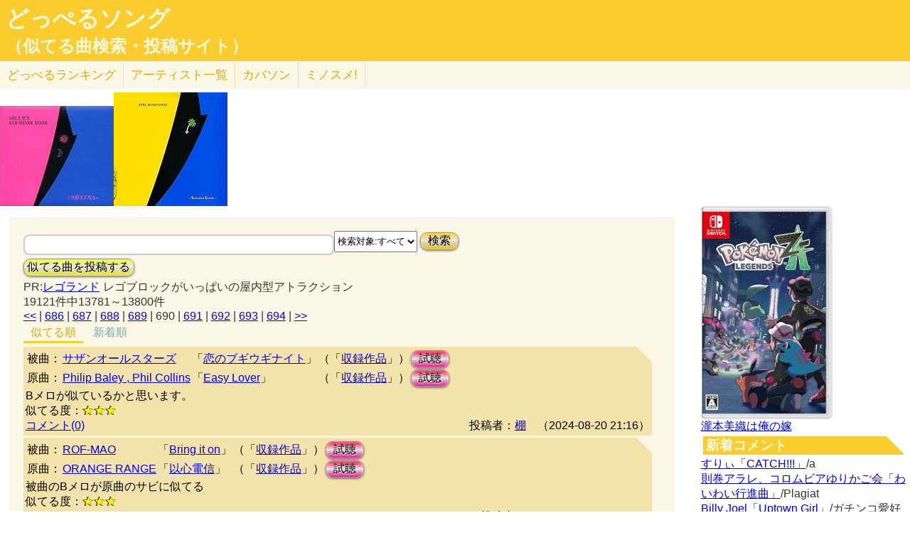

--- FILE ---
content_type: text/html; charset=UTF-8
request_url: http://lightwill.main.jp/hc/doppelsong/page:690?orderBy=rating
body_size: 11923
content:
<!DOCTYPE html>
<html lang="ja">
<head>
<meta http-equiv="Content-Type" content="text/html; charset=utf-8" />
<meta name="viewport" content="width=device-width, initial-scale=1.0">
<link rel="prev" href="/hc/doppelsong/page:689?orderBy=rating"><link rel="next" href="/hc/doppelsong/page:691?orderBy=rating"><meta name="description" content="(690ページ目)『どっぺるソング』では、似てる曲を検索・投稿することができます。「あれ？この曲誰かの曲に似てるな？」と思ったときに検索して下さい。「この曲はあの曲に似てる！」と気づいたら投稿して下さい。"> 
<link rel="canonical" href="/hc/doppelsong/page:690"/><meta http-equiv="Content-Style-Type" content="text/css" />
<meta http-equiv="Content-Script-Type" content="text/javascript">
<meta property="og:title" content=" 似てる曲 まとめ(似てる順)｜どっぺるソング(似てる曲検索・投稿サイト)" />
<meta property="og:description" content="『どっぺるソング』では、似てる曲を検索・投稿することができます。「あれ？この曲誰かの曲に似てるな？」と思ったときに検索して下さい。「この曲はあの曲に似てる！」と気づいたら投稿して下さい。" />
<meta property="og:url" content="http://lightwill.main.jp/hc/doppelsong/page:690" />
<meta property="og:image" content="http://lightwill.main.jp/hc/img/doppel.png" /> 
<meta name="twitter:card" content="summary" />
<meta name="twitter:site" content="@brilliantwish" />

        <title>(690ページ目) 似てる曲 まとめ(似てる順)｜どっぺるソング(似てる曲検索・投稿サイト)</title>
        <link rel="stylesheet" type="text/css" href="/hc/css/default.css" />        <link rel="stylesheet" type="text/css" href="/hc/css/common.css?v19" />
                <script src="//ajax.googleapis.com/ajax/libs/jquery/1.11.0/jquery.min.js"></script>
</head>
<body id="top">
<!-- Google tag (gtag.js) -->
<script async src="https://www.googletagmanager.com/gtag/js?id=G-1C3P978KM1"></script>
<script>
  window.dataLayer = window.dataLayer || [];
  function gtag(){dataLayer.push(arguments);}
  gtag('js', new Date());

  gtag('config', 'G-1C3P978KM1');
</script>
<div id="fb-root"></div>
<script>(function(d, s, id) {
  var js, fjs = d.getElementsByTagName(s)[0];
  if (d.getElementById(id)) return;
  js = d.createElement(s); js.id = id;
  js.src = "//connect.facebook.net/ja_JP/sdk.js#xfbml=1&version=v2.5";
  fjs.parentNode.insertBefore(js, fjs);
}(document, 'script', 'facebook-jssdk'));</script>
<div id="headerArea">
<h1 id="site_title"><a href="/hc/doppelsong">どっぺるソング</a></h1>
<h2 id="site_sub_title"><a href="/hc/doppelsong">（似てる曲検索・投稿サイト）</a></h2>
</div>
<ul id="subMenu">
  <li><a href="/hc/doppelsong/ranking">どっぺる<span class="sp-br">ランキング</span></a></li>
  <li class="only-sp"><a href="#new-comment">新着<span class="sp-br">コメント</span></a></li>
  <!--<li class="only-sp"><a href="/hc/doppelsong#access-ranking">アクセスランキング</a></li>-->
  <li><a href="/hc/doppelsong/artist_list">アーティスト<span class="sp-br">一覧</span></a></li>
  <li><a href="/hc/coversong">カバソン</a></li>
  <li><a href="/minosume/">ミノスメ!</a></li>
</ul>
<div id="doppelJacket">
  <a href="https://www.amazon.co.jp/dp/B00005EIAC?tag=lightwillmain-22&linkCode=osi&th=1&psc=1" target="_blank"><img src="https://m.media-amazon.com/images/I/31R3D23G13L._SL160_.jpg"></a><a href="https://www.amazon.co.jp/dp/B00UN9RH7C?tag=lightwillmain-22&linkCode=osi&th=1&psc=1" target="_blank"><img src="https://m.media-amazon.com/images/I/41MVJqXDOYL._SL160_.jpg"></a>
  
  </div>
<div id="contentsArea">
<div id="guide" style="display:none;">
『どっぺるソング』は似てる曲検索・投稿サイトです。似てる曲（リスペクト,オマージュ,サンプリング,パクリ,盗作…）を検索・投稿することができます。「あれ？この曲誰かの曲に似てるな？」と思ったときに検索して下さい。「この曲はあの曲に似てる！」と気づいたら投稿して下さい。
</div>
<span id="searchWrap"><input id="searchBox" class="typeahead" type="text" name="searchKey" size="50" value=""></span>
<select id="stype" name="stype">
  <option value="0">検索対象:すべて</option>
  <option value="1">アーティスト名</option>
  <option value="2">曲名</option>
  <option value="3">収録作品名</option>
  <option value="4">投稿者</option>
</select>
<button class="orangeBtn" onclick="search()">検索</button>
<br>
<button class="yellowBtn" onclick="location.href='/hc/doppelsong/post'">似てる曲を投稿する</button><br/>
PR:<a href="http://px.a8.net/svt/ejp?a8mat=2HWLBR+A0SURU+2S96+C03K2" target="_blank">レゴランド</a><img border="0" width="1" height="1" src="http://www11.a8.net/0.gif?a8mat=2HWLBR+A0SURU+2S96+C03K2" alt=""> レゴブロックがいっぱいの屋内型アトラクション
<br/>
19121件中13781～13800件<br/>
<div class="pg-area only-pc">
<span><a href="/hc/doppelsong/page:1?orderBy=rating">&lt;&lt;</a></span> | <span><a href="/hc/doppelsong/page:686?orderBy=rating">686</a></span> | <span><a href="/hc/doppelsong/page:687?orderBy=rating">687</a></span> | <span><a href="/hc/doppelsong/page:688?orderBy=rating">688</a></span> | <span><a href="/hc/doppelsong/page:689?orderBy=rating">689</a></span> | <span class="current">690</span> | <span><a href="/hc/doppelsong/page:691?orderBy=rating">691</a></span> | <span><a href="/hc/doppelsong/page:692?orderBy=rating">692</a></span> | <span><a href="/hc/doppelsong/page:693?orderBy=rating">693</a></span> | <span><a href="/hc/doppelsong/page:694?orderBy=rating">694</a></span> | <span><a href="/hc/doppelsong/page:957?orderBy=rating">&gt;&gt;</a></span></div>
<ul class="orderMenu">
<li><a href="/hc/doppelsong?orderBy=rating"class="active">似てる順</a></li>
<li><a href="/hc/doppelsong">新着順</a></li>
</ul>
<dl class="accordion">
<div class="doppel-item">
<table>
<tr><th>被曲：</th>
<td><a href="/hc/doppelsong/%E3%82%B5%E3%82%B6%E3%83%B3%E3%82%AA%E3%83%BC%E3%83%AB%E3%82%B9%E3%82%BF%E3%83%BC%E3%82%BA/1">サザンオールスターズ</a></td>
<td>「<a href="/hc/doppelsong/%E6%81%8B%E3%81%AE%E3%83%96%E3%82%AE%E3%82%A6%E3%82%AE%E3%83%8A%E3%82%A4%E3%83%88/2">恋のブギウギナイト</a>」</td>
<td>（「<a target="_blank" href="http://www.amazon.co.jp/gp/search?ie=UTF8&camp=247&creative=1211&index=music&keywords=%E3%82%B5%E3%82%B6%E3%83%B3%E3%82%AA%E3%83%BC%E3%83%AB%E3%82%B9%E3%82%BF%E3%83%BC%E3%82%BA%20%E6%81%8B%E3%81%AE%E3%83%96%E3%82%AE%E3%82%A6%E3%82%AE%E3%83%8A%E3%82%A4%E3%83%88&linkCode=ur2&tag=54sparallworl-22">収録作品</a>」）</td>
<td><button class="pinkBtn" onClick="window.open(&quot;https://www.youtube.com/results?search_type=&search_query=%E3%82%B5%E3%82%B6%E3%83%B3%E3%82%AA%E3%83%BC%E3%83%AB%E3%82%B9%E3%82%BF%E3%83%BC%E3%82%BA%2B%E6%81%8B%E3%81%AE%E3%83%96%E3%82%AE%E3%82%A6%E3%82%AE%E3%83%8A%E3%82%A4%E3%83%88&quot;)">試聴</button></td></tr>
<tr><th>原曲：</th>
<td><a href="/hc/doppelsong/Philip%20Baley%20%2C%20Phil%20Collins/1">Philip Baley , Phil Collins</a></td>
<td>「<a href="/hc/doppelsong/Easy%20Lover/2">Easy Lover</a>」</td>
<td>（「<a target="_blank" href="http://www.amazon.co.jp/gp/search?ie=UTF8&camp=247&creative=1211&index=music&keywords=Philip%20Baley%20%2C%20Phil%20Collins%2BEasy%20Lover&linkCode=ur2&tag=54sparallworl-22">収録作品</a>」）</td>
<td><button class="pinkBtn" onClick="window.open(&quot;https://www.youtube.com/results?search_type=&search_query=Philip%20Baley%20%2C%20Phil%20Collins%2BEasy%20Lover&quot;)">試聴</button></td></tr>
</table>
<p class="doppel-comment">Bメロが似ているかと思います。</p>
<span>似てる度：<span class="star">★★★</span></span><br/>
<div class="doppel-poster">投稿者：<a href="/hc/doppelsong/%E6%A3%9A/4">棚</a>　（2024-08-20 21:16）</div>
<dt value="15211">コメント(0)</dt>

<dd>
<div id="cm15211">
</div>
<hr/>
<form action="/hc/doppelsong/post_comment" class="cmpost" method="post" accept-charset="utf-8"><div style="display:none;"><input type="hidden" name="_method" value="POST" /></div>投稿者名：<input name="data[Dp_comment][poster]" type="text" maxlength="20" id="Dp_commentPoster" /><br/>
 コメント ：<textarea name="data[Dp_comment][comment]" id="Dp_commentComment" ></textarea></br>
<div class="input select"><label for="Dp_commentOrgStar">似てる度：</label><select name="data[Dp_comment][org_star]" id="Dp_commentOrgStar">
<option value="0" selected="selected">（評価する場合は選択）</option>
<option value="5">★★★★★（とても似てる）</option>
<option value="4">★★★★（結構似てる）</option>
<option value="3">★★★（まあまあ似てる）</option>
<option value="2">★★（あんまり似てない）</option>
<option value="1">★（全然似てない）</option>
</select></div></br>
<input type="hidden" name="data[Dp_comment][doppel_id]" value="15211" id="Dp_commentDoppelId" /><div class="submit"><input type="submit" value="投稿" /></div></form></dd>
</div>
<div class="doppel-item">
<table>
<tr><th>被曲：</th>
<td><a href="/hc/doppelsong/ROF-MAO/1">ROF-MAO</a></td>
<td>「<a href="/hc/doppelsong/Bring%20it%20on/2">Bring it on</a>」</td>
<td>（「<a target="_blank" href="http://www.amazon.co.jp/gp/search?ie=UTF8&camp=247&creative=1211&index=music&keywords=ROF-MAO%20Bring%20it%20on&linkCode=ur2&tag=54sparallworl-22">収録作品</a>」）</td>
<td><button class="pinkBtn" onClick="window.open(&quot;https://www.youtube.com/results?search_type=&search_query=ROF-MAO%2BBring%20it%20on&quot;)">試聴</button></td></tr>
<tr><th>原曲：</th>
<td><a href="/hc/doppelsong/ORANGE%20RANGE/1">ORANGE RANGE</a></td>
<td>「<a href="/hc/doppelsong/%E4%BB%A5%E5%BF%83%E9%9B%BB%E4%BF%A1/2">以心電信</a>」</td>
<td>（「<a target="_blank" href="http://www.amazon.co.jp/gp/search?ie=UTF8&camp=247&creative=1211&index=music&keywords=ORANGE%20RANGE%2B%E4%BB%A5%E5%BF%83%E9%9B%BB%E4%BF%A1&linkCode=ur2&tag=54sparallworl-22">収録作品</a>」）</td>
<td><button class="pinkBtn" onClick="window.open(&quot;https://www.youtube.com/results?search_type=&search_query=ORANGE%20RANGE%2B%E4%BB%A5%E5%BF%83%E9%9B%BB%E4%BF%A1&quot;)">試聴</button></td></tr>
</table>
<p class="doppel-comment">被曲のBメロが原曲のサビに似てる</p>
<span>似てる度：<span class="star">★★★</span></span><br/>
<div class="doppel-poster">投稿者：<a href="/hc/doppelsong//4"></a>　（2024-08-20 07:01）</div>
<dt value="15209">コメント(0)</dt>

<dd>
<div id="cm15209">
</div>
<hr/>
<form action="/hc/doppelsong/post_comment" class="cmpost" method="post" accept-charset="utf-8"><div style="display:none;"><input type="hidden" name="_method" value="POST" /></div>投稿者名：<input name="data[Dp_comment][poster]" type="text" maxlength="20" id="Dp_commentPoster" /><br/>
 コメント ：<textarea name="data[Dp_comment][comment]" id="Dp_commentComment" ></textarea></br>
<div class="input select"><label for="Dp_commentOrgStar">似てる度：</label><select name="data[Dp_comment][org_star]" id="Dp_commentOrgStar">
<option value="0" selected="selected">（評価する場合は選択）</option>
<option value="5">★★★★★（とても似てる）</option>
<option value="4">★★★★（結構似てる）</option>
<option value="3">★★★（まあまあ似てる）</option>
<option value="2">★★（あんまり似てない）</option>
<option value="1">★（全然似てない）</option>
</select></div></br>
<input type="hidden" name="data[Dp_comment][doppel_id]" value="15209" id="Dp_commentDoppelId" /><div class="submit"><input type="submit" value="投稿" /></div></form></dd>
</div>
<div class="doppel-item">
<table>
<tr><th>被曲：</th>
<td><a href="/hc/doppelsong/ROF-MAO/1">ROF-MAO</a></td>
<td>「<a href="/hc/doppelsong/Bring%20it%20on/2">Bring it on</a>」</td>
<td>（「<a target="_blank" href="http://www.amazon.co.jp/gp/search?ie=UTF8&camp=247&creative=1211&index=music&keywords=ROF-MAO%20Bring%20it%20on&linkCode=ur2&tag=54sparallworl-22">収録作品</a>」）</td>
<td><button class="pinkBtn" onClick="window.open(&quot;https://www.youtube.com/results?search_type=&search_query=ROF-MAO%2BBring%20it%20on&quot;)">試聴</button></td></tr>
<tr><th>原曲：</th>
<td><a href="/hc/doppelsong/%E3%83%9E%E3%83%AA%E3%82%AA%E3%82%AB%E3%83%BC%E3%83%88Wii/1">マリオカートWii</a></td>
<td>「<a href="/hc/doppelsong/%E3%82%B3%E3%82%B3%E3%83%8A%E3%83%83%E3%83%84%E3%83%A2%E3%83%BC%E3%83%AB/2">ココナッツモール</a>」</td>
<td>（「<a target="_blank" href="http://www.amazon.co.jp/gp/search?ie=UTF8&camp=247&creative=1211&index=music&keywords=%E3%83%9E%E3%83%AA%E3%82%AA%E3%82%AB%E3%83%BC%E3%83%88Wii%2B%E3%82%B3%E3%82%B3%E3%83%8A%E3%83%83%E3%83%84%E3%83%A2%E3%83%BC%E3%83%AB&linkCode=ur2&tag=54sparallworl-22">収録作品</a>」）</td>
<td><button class="pinkBtn" onClick="window.open(&quot;https://www.youtube.com/results?search_type=&search_query=%E3%83%9E%E3%83%AA%E3%82%AA%E3%82%AB%E3%83%BC%E3%83%88Wii%2B%E3%82%B3%E3%82%B3%E3%83%8A%E3%83%83%E3%83%84%E3%83%A2%E3%83%BC%E3%83%AB&quot;)">試聴</button></td></tr>
</table>
<p class="doppel-comment">被曲のサビが特に似てる</p>
<span>似てる度：<span class="star">★★★</span></span><br/>
<div class="doppel-poster">投稿者：<a href="/hc/doppelsong//4"></a>　（2024-08-20 07:00）</div>
<dt value="15208">コメント(0)</dt>

<dd>
<div id="cm15208">
</div>
<hr/>
<form action="/hc/doppelsong/post_comment" class="cmpost" method="post" accept-charset="utf-8"><div style="display:none;"><input type="hidden" name="_method" value="POST" /></div>投稿者名：<input name="data[Dp_comment][poster]" type="text" maxlength="20" id="Dp_commentPoster" /><br/>
 コメント ：<textarea name="data[Dp_comment][comment]" id="Dp_commentComment" ></textarea></br>
<div class="input select"><label for="Dp_commentOrgStar">似てる度：</label><select name="data[Dp_comment][org_star]" id="Dp_commentOrgStar">
<option value="0" selected="selected">（評価する場合は選択）</option>
<option value="5">★★★★★（とても似てる）</option>
<option value="4">★★★★（結構似てる）</option>
<option value="3">★★★（まあまあ似てる）</option>
<option value="2">★★（あんまり似てない）</option>
<option value="1">★（全然似てない）</option>
</select></div></br>
<input type="hidden" name="data[Dp_comment][doppel_id]" value="15208" id="Dp_commentDoppelId" /><div class="submit"><input type="submit" value="投稿" /></div></form></dd>
</div>
<div class="doppel-item">
<table>
<tr><th>被曲：</th>
<td><a href="/hc/doppelsong/cinnamons%20%C3%97%20evening%20cinema/1">cinnamons × evening cinema</a></td>
<td>「<a href="/hc/doppelsong/summertime/2">summertime</a>」</td>
<td>（「<a target="_blank" href="http://www.amazon.co.jp/gp/search?ie=UTF8&camp=247&creative=1211&index=music&keywords=cinnamons%20%C3%97%20evening%20cinema%20summertime&linkCode=ur2&tag=54sparallworl-22">収録作品</a>」）</td>
<td><button class="pinkBtn" onClick="window.open(&quot;https://www.youtube.com/results?search_type=&search_query=cinnamons%20%C3%97%20evening%20cinema%2Bsummertime&quot;)">試聴</button></td></tr>
<tr><th>原曲：</th>
<td><a href="/hc/doppelsong/%E6%B0%B4%E6%A8%B9%E5%A5%88%E3%80%85/1">水樹奈々</a></td>
<td>「<a href="/hc/doppelsong/%E6%81%8B%E6%83%B3%E8%8A%B1%E7%81%AB/2">恋想花火</a>」</td>
<td>（「<a target="_blank" href="http://www.amazon.co.jp/gp/search?ie=UTF8&camp=247&creative=1211&index=music&keywords=%E6%B0%B4%E6%A8%B9%E5%A5%88%E3%80%85%2B%E6%81%8B%E6%83%B3%E8%8A%B1%E7%81%AB&linkCode=ur2&tag=54sparallworl-22">収録作品</a>」）</td>
<td><button class="pinkBtn" onClick="window.open(&quot;https://www.youtube.com/results?search_type=&search_query=%E6%B0%B4%E6%A8%B9%E5%A5%88%E3%80%85%2B%E6%81%8B%E6%83%B3%E8%8A%B1%E7%81%AB&quot;)">試聴</button></td></tr>
</table>
<p class="doppel-comment">少し似てる</p>
<span>似てる度：<span class="star">★★★</span></span><br/>
<div class="doppel-poster">投稿者：<a href="/hc/doppelsong//4"></a>　（2024-08-20 03:23）</div>
<dt value="15207">コメント(0)</dt>

<dd>
<div id="cm15207">
</div>
<hr/>
<form action="/hc/doppelsong/post_comment" class="cmpost" method="post" accept-charset="utf-8"><div style="display:none;"><input type="hidden" name="_method" value="POST" /></div>投稿者名：<input name="data[Dp_comment][poster]" type="text" maxlength="20" id="Dp_commentPoster" /><br/>
 コメント ：<textarea name="data[Dp_comment][comment]" id="Dp_commentComment" ></textarea></br>
<div class="input select"><label for="Dp_commentOrgStar">似てる度：</label><select name="data[Dp_comment][org_star]" id="Dp_commentOrgStar">
<option value="0" selected="selected">（評価する場合は選択）</option>
<option value="5">★★★★★（とても似てる）</option>
<option value="4">★★★★（結構似てる）</option>
<option value="3">★★★（まあまあ似てる）</option>
<option value="2">★★（あんまり似てない）</option>
<option value="1">★（全然似てない）</option>
</select></div></br>
<input type="hidden" name="data[Dp_comment][doppel_id]" value="15207" id="Dp_commentDoppelId" /><div class="submit"><input type="submit" value="投稿" /></div></form></dd>
</div>
<div class="doppel-item">
<table>
<tr><th>被曲：</th>
<td><a href="/hc/doppelsong/%E6%97%A5%E5%90%91%E5%9D%8246/1">日向坂46</a></td>
<td>「<a href="/hc/doppelsong/%E7%B5%B6%E5%AF%BE%E7%9A%84%E7%AC%AC%E5%85%AD%E6%84%9F/2">絶対的第六感</a>」</td>
<td>（「<a target="_blank" href="http://www.amazon.co.jp/gp/search?ie=UTF8&camp=247&creative=1211&index=music&keywords=%E6%97%A5%E5%90%91%E5%9D%8246%20%E7%B5%B6%E5%AF%BE%E7%9A%84%E7%AC%AC%E5%85%AD%E6%84%9F&linkCode=ur2&tag=54sparallworl-22">絶対的第六感</a>」）</td>
<td><button class="pinkBtn" onClick="window.open(&quot;https://www.youtube.com/results?search_type=&search_query=%E6%97%A5%E5%90%91%E5%9D%8246%2B%E7%B5%B6%E5%AF%BE%E7%9A%84%E7%AC%AC%E5%85%AD%E6%84%9F&quot;)">試聴</button></td></tr>
<tr><th>原曲：</th>
<td><a href="/hc/doppelsong/KinKi%20Kids/1">KinKi Kids</a></td>
<td>「<a href="/hc/doppelsong/%E7%A1%9D%E5%AD%90%E3%81%AE%E5%B0%91%E5%B9%B4/2">硝子の少年</a>」</td>
<td>（「<a target="_blank" href="http://www.amazon.co.jp/gp/search?ie=UTF8&camp=247&creative=1211&index=music&keywords=KinKi%20Kids%20B%20album&linkCode=ur2&tag=54sparallworl-22">B album</a>」）</td>
<td><button class="pinkBtn" onClick="window.open(&quot;https://www.youtube.com/results?search_type=&search_query=KinKi%20Kids%2B%E7%A1%9D%E5%AD%90%E3%81%AE%E5%B0%91%E5%B9%B4&quot;)">試聴</button></td></tr>
</table>
<p class="doppel-comment">イントロが少し似てます</p>
<span>似てる度：<span class="star">★★★</span></span><br/>
<div class="doppel-poster">投稿者：<a href="/hc/doppelsong/%E3%83%94%E3%83%BC%E3%81%A1%E3%82%83%E3%82%93/4">ピーちゃん</a>　（2024-08-19 20:35）</div>
<dt value="15203">コメント(6)</dt>

<dd>
<div id="cm15203">
</div>
<hr/>
<form action="/hc/doppelsong/post_comment" class="cmpost" method="post" accept-charset="utf-8"><div style="display:none;"><input type="hidden" name="_method" value="POST" /></div>投稿者名：<input name="data[Dp_comment][poster]" type="text" maxlength="20" id="Dp_commentPoster" /><br/>
 コメント ：<textarea name="data[Dp_comment][comment]" id="Dp_commentComment" ></textarea></br>
<div class="input select"><label for="Dp_commentOrgStar">似てる度：</label><select name="data[Dp_comment][org_star]" id="Dp_commentOrgStar">
<option value="0" selected="selected">（評価する場合は選択）</option>
<option value="5">★★★★★（とても似てる）</option>
<option value="4">★★★★（結構似てる）</option>
<option value="3">★★★（まあまあ似てる）</option>
<option value="2">★★（あんまり似てない）</option>
<option value="1">★（全然似てない）</option>
</select></div></br>
<input type="hidden" name="data[Dp_comment][doppel_id]" value="15203" id="Dp_commentDoppelId" /><div class="submit"><input type="submit" value="投稿" /></div></form></dd>
</div>
<div class="doppel-item">
<table>
<tr><th>被曲：</th>
<td><a href="/hc/doppelsong/%E7%9F%B3%E4%BA%95%E3%81%82%E3%81%BF%2C%E5%BE%8C%E6%9C%AC%E8%90%8C%E8%91%89%2C%E3%82%8F%E3%82%93%E3%81%A0%E3%81%B5%E3%82%8B%E3%83%97%E3%83%AA%E3%82%AD%E3%83%A5%E3%82%A2/1">石井あみ,後本萌葉,わんだふるプリキュア</a></td>
<td>「<a href="/hc/doppelsong/%E3%81%97%E3%81%82%E3%82%8F%E3%81%9B%E3%81%88%E3%81%BC%E3%82%8A%E3%82%85%EF%BD%9E%E3%81%97%E3%82%87%E3%82%93%E2%99%A1/2">しあわせえぼりゅ～しょん♡</a>」</td>
<td>（「<a target="_blank" href="http://www.amazon.co.jp/gp/search?ie=UTF8&camp=247&creative=1211&index=music&keywords=%E7%9F%B3%E4%BA%95%E3%81%82%E3%81%BF%2C%E5%BE%8C%E6%9C%AC%E8%90%8C%E8%91%89%2C%E3%82%8F%E3%82%93%E3%81%A0%E3%81%B5%E3%82%8B%E3%83%97%E3%83%AA%E3%82%AD%E3%83%A5%E3%82%A2%20%EF%BD%A2%E3%82%8F%E3%82%93%E3%81%A0%E3%81%B5%E3%82%8B%E3%81%B7%E3%82%8A%E3%81%8D%E3%82%85%E3%81%82%EF%BC%81%EF%BD%A3%E5%BE%8C%E6%9C%9F%E3%82%A8%E3%83%B3%E3%83%87%E3%82%A3%E3%83%B3%E3%82%B0%E4%B8%BB%E9%A1%8C%E6%AD%8C&linkCode=ur2&tag=54sparallworl-22">｢わんだふるぷりきゅあ！｣後期エンディング主題歌</a>」）</td>
<td><button class="pinkBtn" onClick="window.open(&quot;https://www.youtube.com/results?search_type=&search_query=%E7%9F%B3%E4%BA%95%E3%81%82%E3%81%BF%2C%E5%BE%8C%E6%9C%AC%E8%90%8C%E8%91%89%2C%E3%82%8F%E3%82%93%E3%81%A0%E3%81%B5%E3%82%8B%E3%83%97%E3%83%AA%E3%82%AD%E3%83%A5%E3%82%A2%2B%E3%81%97%E3%81%82%E3%82%8F%E3%81%9B%E3%81%88%E3%81%BC%E3%82%8A%E3%82%85%EF%BD%9E%E3%81%97%E3%82%87%E3%82%93%E2%99%A1&quot;)">試聴</button></td></tr>
<tr><th>原曲：</th>
<td><a href="/hc/doppelsong/Aqours/1">Aqours</a></td>
<td>「<a href="/hc/doppelsong/%E9%9D%92%E7%A9%BAJumping%20Heart/2">青空Jumping Heart</a>」</td>
<td>（「<a target="_blank" href="http://www.amazon.co.jp/gp/search?ie=UTF8&camp=247&creative=1211&index=music&keywords=Aqours%20%E9%9D%92%E7%A9%BAJumping%20Heart&linkCode=ur2&tag=54sparallworl-22">青空Jumping Heart</a>」）</td>
<td><button class="pinkBtn" onClick="window.open(&quot;https://www.youtube.com/results?search_type=&search_query=Aqours%2B%E9%9D%92%E7%A9%BAJumping%20Heart&quot;)">試聴</button></td></tr>
</table>
<p class="doppel-comment">しあわせえぼりゅ～しょん♡の
Go Wonderlandのところと
青空Jumping Heartの
追いかけて～のところの
メロディが一緒</p>
<span>似てる度：<span class="star">★★★</span></span><br/>
<div class="doppel-poster">投稿者：<a href="/hc/doppelsong/%E3%82%B7%E3%83%B3%E3%83%90/4">シンバ</a>　（2024-08-19 12:39）</div>
<dt value="15198">コメント(0)</dt>

<dd>
<div id="cm15198">
</div>
<hr/>
<form action="/hc/doppelsong/post_comment" class="cmpost" method="post" accept-charset="utf-8"><div style="display:none;"><input type="hidden" name="_method" value="POST" /></div>投稿者名：<input name="data[Dp_comment][poster]" type="text" maxlength="20" id="Dp_commentPoster" /><br/>
 コメント ：<textarea name="data[Dp_comment][comment]" id="Dp_commentComment" ></textarea></br>
<div class="input select"><label for="Dp_commentOrgStar">似てる度：</label><select name="data[Dp_comment][org_star]" id="Dp_commentOrgStar">
<option value="0" selected="selected">（評価する場合は選択）</option>
<option value="5">★★★★★（とても似てる）</option>
<option value="4">★★★★（結構似てる）</option>
<option value="3">★★★（まあまあ似てる）</option>
<option value="2">★★（あんまり似てない）</option>
<option value="1">★（全然似てない）</option>
</select></div></br>
<input type="hidden" name="data[Dp_comment][doppel_id]" value="15198" id="Dp_commentDoppelId" /><div class="submit"><input type="submit" value="投稿" /></div></form></dd>
</div>
<div class="doppel-item">
<table>
<tr><th>被曲：</th>
<td><a href="/hc/doppelsong/%E6%97%A5%E5%90%91%E5%9D%8246/1">日向坂46</a></td>
<td>「<a href="/hc/doppelsong/%E6%9C%88%E3%81%A8%E6%98%9F%E3%81%8C%E8%B8%8A%E3%82%8BMidnight/2">月と星が踊るMidnight</a>」</td>
<td>（「<a target="_blank" href="http://www.amazon.co.jp/gp/search?ie=UTF8&camp=247&creative=1211&index=music&keywords=%E6%97%A5%E5%90%91%E5%9D%8246%20%E6%9C%88%E3%81%A8%E6%98%9F%E3%81%8C%E8%B8%8A%E3%82%8BMidnight&linkCode=ur2&tag=54sparallworl-22">収録作品</a>」）</td>
<td><button class="pinkBtn" onClick="window.open(&quot;https://www.youtube.com/results?search_type=&search_query=%E6%97%A5%E5%90%91%E5%9D%8246%2B%E6%9C%88%E3%81%A8%E6%98%9F%E3%81%8C%E8%B8%8A%E3%82%8BMidnight&quot;)">試聴</button></td></tr>
<tr><th>原曲：</th>
<td><a href="/hc/doppelsong/Hey%21%20Say%21%20JUMP/1">Hey! Say! JUMP</a></td>
<td>「<a href="/hc/doppelsong/Fantastic%20Time/2">Fantastic Time</a>」</td>
<td>（「<a target="_blank" href="http://www.amazon.co.jp/gp/search?ie=UTF8&camp=247&creative=1211&index=music&keywords=Hey%21%20Say%21%20JUMP%2BFantastic%20Time&linkCode=ur2&tag=54sparallworl-22">収録作品</a>」）</td>
<td><button class="pinkBtn" onClick="window.open(&quot;https://www.youtube.com/results?search_type=&search_query=Hey%21%20Say%21%20JUMP%2BFantastic%20Time&quot;)">試聴</button></td></tr>
</table>
<p class="doppel-comment">サビが似てる</p>
<span>似てる度：<span class="star">★★★</span></span><br/>
<div class="doppel-poster">投稿者：<a href="/hc/doppelsong//4"></a>　（2024-08-19 02:12）</div>
<dt value="15196">コメント(0)</dt>

<dd>
<div id="cm15196">
</div>
<hr/>
<form action="/hc/doppelsong/post_comment" class="cmpost" method="post" accept-charset="utf-8"><div style="display:none;"><input type="hidden" name="_method" value="POST" /></div>投稿者名：<input name="data[Dp_comment][poster]" type="text" maxlength="20" id="Dp_commentPoster" /><br/>
 コメント ：<textarea name="data[Dp_comment][comment]" id="Dp_commentComment" ></textarea></br>
<div class="input select"><label for="Dp_commentOrgStar">似てる度：</label><select name="data[Dp_comment][org_star]" id="Dp_commentOrgStar">
<option value="0" selected="selected">（評価する場合は選択）</option>
<option value="5">★★★★★（とても似てる）</option>
<option value="4">★★★★（結構似てる）</option>
<option value="3">★★★（まあまあ似てる）</option>
<option value="2">★★（あんまり似てない）</option>
<option value="1">★（全然似てない）</option>
</select></div></br>
<input type="hidden" name="data[Dp_comment][doppel_id]" value="15196" id="Dp_commentDoppelId" /><div class="submit"><input type="submit" value="投稿" /></div></form></dd>
</div>
<div class="doppel-item">
<table>
<tr><th>被曲：</th>
<td><a href="/hc/doppelsong/%E3%81%AA%E3%81%AB%E3%82%8F%E7%94%B7%E5%AD%90/1">なにわ男子</a></td>
<td>「<a href="/hc/doppelsong/%E3%82%B3%E3%82%A4%E3%82%B9%E3%83%AB%E3%83%92%E3%82%AB%E3%83%AA/2">コイスルヒカリ</a>」</td>
<td>（「<a target="_blank" href="http://www.amazon.co.jp/gp/search?ie=UTF8&camp=247&creative=1211&index=music&keywords=%E3%81%AA%E3%81%AB%E3%82%8F%E7%94%B7%E5%AD%90%20%E3%82%B3%E3%82%A4%E3%82%B9%E3%83%AB%E3%83%92%E3%82%AB%E3%83%AA&linkCode=ur2&tag=54sparallworl-22">収録作品</a>」）</td>
<td><button class="pinkBtn" onClick="window.open(&quot;https://www.youtube.com/results?search_type=&search_query=%E3%81%AA%E3%81%AB%E3%82%8F%E7%94%B7%E5%AD%90%2B%E3%82%B3%E3%82%A4%E3%82%B9%E3%83%AB%E3%83%92%E3%82%AB%E3%83%AA&quot;)">試聴</button></td></tr>
<tr><th>原曲：</th>
<td><a href="/hc/doppelsong/Hey%21%20Say%21%20JUMP/1">Hey! Say! JUMP</a></td>
<td>「<a href="/hc/doppelsong/%E6%A1%9C%E3%80%81%E5%92%B2%E3%81%84%E3%81%9F%E3%82%88/2">桜、咲いたよ</a>」</td>
<td>（「<a target="_blank" href="http://www.amazon.co.jp/gp/search?ie=UTF8&camp=247&creative=1211&index=music&keywords=Hey%21%20Say%21%20JUMP%2B%E6%A1%9C%E3%80%81%E5%92%B2%E3%81%84%E3%81%9F%E3%82%88&linkCode=ur2&tag=54sparallworl-22">収録作品</a>」）</td>
<td><button class="pinkBtn" onClick="window.open(&quot;https://www.youtube.com/results?search_type=&search_query=Hey%21%20Say%21%20JUMP%2B%E6%A1%9C%E3%80%81%E5%92%B2%E3%81%84%E3%81%9F%E3%82%88&quot;)">試聴</button></td></tr>
</table>
<p class="doppel-comment">被曲のBメロが原曲のサビに似てる</p>
<span>似てる度：<span class="star">★★★</span></span><br/>
<div class="doppel-poster">投稿者：<a href="/hc/doppelsong//4"></a>　（2024-08-19 01:54）</div>
<dt value="15195">コメント(0)</dt>

<dd>
<div id="cm15195">
</div>
<hr/>
<form action="/hc/doppelsong/post_comment" class="cmpost" method="post" accept-charset="utf-8"><div style="display:none;"><input type="hidden" name="_method" value="POST" /></div>投稿者名：<input name="data[Dp_comment][poster]" type="text" maxlength="20" id="Dp_commentPoster" /><br/>
 コメント ：<textarea name="data[Dp_comment][comment]" id="Dp_commentComment" ></textarea></br>
<div class="input select"><label for="Dp_commentOrgStar">似てる度：</label><select name="data[Dp_comment][org_star]" id="Dp_commentOrgStar">
<option value="0" selected="selected">（評価する場合は選択）</option>
<option value="5">★★★★★（とても似てる）</option>
<option value="4">★★★★（結構似てる）</option>
<option value="3">★★★（まあまあ似てる）</option>
<option value="2">★★（あんまり似てない）</option>
<option value="1">★（全然似てない）</option>
</select></div></br>
<input type="hidden" name="data[Dp_comment][doppel_id]" value="15195" id="Dp_commentDoppelId" /><div class="submit"><input type="submit" value="投稿" /></div></form></dd>
</div>
<div class="doppel-item">
<table>
<tr><th>被曲：</th>
<td><a href="/hc/doppelsong/%E5%B0%8F%E5%80%89%E5%94%AF/1">小倉唯</a></td>
<td>「<a href="/hc/doppelsong/%E5%90%9B%E8%89%B2%E3%81%AE%E3%82%AD%E3%82%BB%E3%82%AD/2">君色のキセキ</a>」</td>
<td>（「<a target="_blank" href="http://www.amazon.co.jp/gp/search?ie=UTF8&camp=247&creative=1211&index=music&keywords=%E5%B0%8F%E5%80%89%E5%94%AF%20%E5%90%9B%E8%89%B2%E3%81%AE%E3%82%AD%E3%82%BB%E3%82%AD&linkCode=ur2&tag=54sparallworl-22">収録作品</a>」）</td>
<td><button class="pinkBtn" onClick="window.open(&quot;https://www.youtube.com/results?search_type=&search_query=%E5%B0%8F%E5%80%89%E5%94%AF%2B%E5%90%9B%E8%89%B2%E3%81%AE%E3%82%AD%E3%82%BB%E3%82%AD&quot;)">試聴</button></td></tr>
<tr><th>原曲：</th>
<td><a href="/hc/doppelsong/After%20the%20Rain/1">After the Rain</a></td>
<td>「<a href="/hc/doppelsong/1%E3%83%BB2%E3%83%BB3/2">1・2・3</a>」</td>
<td>（「<a target="_blank" href="http://www.amazon.co.jp/gp/search?ie=UTF8&camp=247&creative=1211&index=music&keywords=After%20the%20Rain%2B1%E3%83%BB2%E3%83%BB3&linkCode=ur2&tag=54sparallworl-22">収録作品</a>」）</td>
<td><button class="pinkBtn" onClick="window.open(&quot;https://www.youtube.com/results?search_type=&search_query=After%20the%20Rain%2B1%E3%83%BB2%E3%83%BB3&quot;)">試聴</button></td></tr>
</table>
<p class="doppel-comment">サビが似てる</p>
<span>似てる度：<span class="star">★★★</span></span><br/>
<div class="doppel-poster">投稿者：<a href="/hc/doppelsong//4"></a>　（2024-08-19 01:15）</div>
<dt value="15194">コメント(0)</dt>

<dd>
<div id="cm15194">
</div>
<hr/>
<form action="/hc/doppelsong/post_comment" class="cmpost" method="post" accept-charset="utf-8"><div style="display:none;"><input type="hidden" name="_method" value="POST" /></div>投稿者名：<input name="data[Dp_comment][poster]" type="text" maxlength="20" id="Dp_commentPoster" /><br/>
 コメント ：<textarea name="data[Dp_comment][comment]" id="Dp_commentComment" ></textarea></br>
<div class="input select"><label for="Dp_commentOrgStar">似てる度：</label><select name="data[Dp_comment][org_star]" id="Dp_commentOrgStar">
<option value="0" selected="selected">（評価する場合は選択）</option>
<option value="5">★★★★★（とても似てる）</option>
<option value="4">★★★★（結構似てる）</option>
<option value="3">★★★（まあまあ似てる）</option>
<option value="2">★★（あんまり似てない）</option>
<option value="1">★（全然似てない）</option>
</select></div></br>
<input type="hidden" name="data[Dp_comment][doppel_id]" value="15194" id="Dp_commentDoppelId" /><div class="submit"><input type="submit" value="投稿" /></div></form></dd>
</div>
<div class="doppel-item">
<table>
<tr><th>被曲：</th>
<td><a href="/hc/doppelsong/King%20%26%20Prince/1">King & Prince</a></td>
<td>「<a href="/hc/doppelsong/Memorial/2">Memorial</a>」</td>
<td>（「<a target="_blank" href="http://www.amazon.co.jp/gp/search?ie=UTF8&camp=247&creative=1211&index=music&keywords=King%20%26%20Prince%20Memorial&linkCode=ur2&tag=54sparallworl-22">収録作品</a>」）</td>
<td><button class="pinkBtn" onClick="window.open(&quot;https://www.youtube.com/results?search_type=&search_query=King%20%26%20Prince%2BMemorial&quot;)">試聴</button></td></tr>
<tr><th>原曲：</th>
<td><a href="/hc/doppelsong/Mr.Children/1">Mr.Children</a></td>
<td>「<a href="/hc/doppelsong/Tomorrow%20never%20knows/2">Tomorrow never knows</a>」</td>
<td>（「<a target="_blank" href="http://www.amazon.co.jp/gp/search?ie=UTF8&camp=247&creative=1211&index=music&keywords=Mr.Children%2BTomorrow%20never%20knows&linkCode=ur2&tag=54sparallworl-22">収録作品</a>」）</td>
<td><button class="pinkBtn" onClick="window.open(&quot;https://www.youtube.com/results?search_type=&search_query=Mr.Children%2BTomorrow%20never%20knows&quot;)">試聴</button></td></tr>
</table>
<p class="doppel-comment">サビが似てる</p>
<span>似てる度：<span class="star">★★★</span></span><br/>
<div class="doppel-poster">投稿者：<a href="/hc/doppelsong//4"></a>　（2024-08-19 01:08）</div>
<dt value="15193">コメント(0)</dt>

<dd>
<div id="cm15193">
</div>
<hr/>
<form action="/hc/doppelsong/post_comment" class="cmpost" method="post" accept-charset="utf-8"><div style="display:none;"><input type="hidden" name="_method" value="POST" /></div>投稿者名：<input name="data[Dp_comment][poster]" type="text" maxlength="20" id="Dp_commentPoster" /><br/>
 コメント ：<textarea name="data[Dp_comment][comment]" id="Dp_commentComment" ></textarea></br>
<div class="input select"><label for="Dp_commentOrgStar">似てる度：</label><select name="data[Dp_comment][org_star]" id="Dp_commentOrgStar">
<option value="0" selected="selected">（評価する場合は選択）</option>
<option value="5">★★★★★（とても似てる）</option>
<option value="4">★★★★（結構似てる）</option>
<option value="3">★★★（まあまあ似てる）</option>
<option value="2">★★（あんまり似てない）</option>
<option value="1">★（全然似てない）</option>
</select></div></br>
<input type="hidden" name="data[Dp_comment][doppel_id]" value="15193" id="Dp_commentDoppelId" /><div class="submit"><input type="submit" value="投稿" /></div></form></dd>
</div>
<div class="doppel-item">
<table>
<tr><th>被曲：</th>
<td><a href="/hc/doppelsong/NHK%E3%81%84%E3%81%AA%E3%81%84%E3%81%84%E3%81%AA%E3%81%84%E3%81%B0%E3%81%82%E3%81%A3%EF%BC%81/1">NHKいないいないばあっ！</a></td>
<td>「<a href="/hc/doppelsong/%E3%83%80%E3%82%AB%E3%83%A9%E3%83%B3%E3%83%89/2">ダカランド</a>」</td>
<td>（「<a target="_blank" href="http://www.amazon.co.jp/gp/search?ie=UTF8&camp=247&creative=1211&index=music&keywords=NHK%E3%81%84%E3%81%AA%E3%81%84%E3%81%84%E3%81%AA%E3%81%84%E3%81%B0%E3%81%82%E3%81%A3%EF%BC%81%20%E3%81%84%E3%81%AA%E3%81%84%E3%81%84%E3%81%AA%E3%81%84%E3%81%B0%E3%81%82%E3%81%A3%EF%BC%81%E3%83%AF%E3%83%B3%E3%83%AF%E3%83%B3%E2%98%86%E3%83%80%E3%83%B3%E3%82%B9&linkCode=ur2&tag=54sparallworl-22">いないいないばあっ！ワンワン☆ダンス</a>」）</td>
<td><button class="pinkBtn" onClick="window.open(&quot;https://www.youtube.com/results?search_type=&search_query=NHK%E3%81%84%E3%81%AA%E3%81%84%E3%81%84%E3%81%AA%E3%81%84%E3%81%B0%E3%81%82%E3%81%A3%EF%BC%81%2B%E3%83%80%E3%82%AB%E3%83%A9%E3%83%B3%E3%83%89&quot;)">試聴</button></td></tr>
<tr><th>原曲：</th>
<td><a href="/hc/doppelsong/%E3%81%84%E3%81%8D%E3%82%82%E3%81%AE%E3%81%8C%E3%81%8B%E3%82%8A/1">いきものがかり</a></td>
<td>「<a href="/hc/doppelsong/%E6%B0%97%E3%81%BE%E3%81%90%E3%82%8C%E3%83%AD%E3%83%9E%E3%83%B3%E3%83%86%E3%82%A3%E3%83%83%E3%82%AF/2">気まぐれロマンティック</a>」</td>
<td>（「<a target="_blank" href="http://www.amazon.co.jp/gp/search?ie=UTF8&camp=247&creative=1211&index=music&keywords=%E3%81%84%E3%81%8D%E3%82%82%E3%81%AE%E3%81%8C%E3%81%8B%E3%82%8A%20%E6%B0%97%E3%81%BE%E3%81%90%E3%82%8C%E3%83%AD%E3%83%9E%E3%83%B3%E3%83%86%E3%82%A3%E3%83%83%E3%82%AF&linkCode=ur2&tag=54sparallworl-22">気まぐれロマンティック</a>」）</td>
<td><button class="pinkBtn" onClick="window.open(&quot;https://www.youtube.com/results?search_type=&search_query=%E3%81%84%E3%81%8D%E3%82%82%E3%81%AE%E3%81%8C%E3%81%8B%E3%82%8A%2B%E6%B0%97%E3%81%BE%E3%81%90%E3%82%8C%E3%83%AD%E3%83%9E%E3%83%B3%E3%83%86%E3%82%A3%E3%83%83%E3%82%AF&quot;)">試聴</button></td></tr>
</table>
<p class="doppel-comment">似ている</p>
<span>似てる度：<span class="star">★★★</span></span><br/>
<div class="doppel-poster">投稿者：<a href="/hc/doppelsong/%E3%81%BF%E3%82%93%E3%81%AA/4">みんな</a>　（2024-08-17 19:58）</div>
<dt value="15187">コメント(0)</dt>

<dd>
<div id="cm15187">
</div>
<hr/>
<form action="/hc/doppelsong/post_comment" class="cmpost" method="post" accept-charset="utf-8"><div style="display:none;"><input type="hidden" name="_method" value="POST" /></div>投稿者名：<input name="data[Dp_comment][poster]" type="text" maxlength="20" id="Dp_commentPoster" /><br/>
 コメント ：<textarea name="data[Dp_comment][comment]" id="Dp_commentComment" ></textarea></br>
<div class="input select"><label for="Dp_commentOrgStar">似てる度：</label><select name="data[Dp_comment][org_star]" id="Dp_commentOrgStar">
<option value="0" selected="selected">（評価する場合は選択）</option>
<option value="5">★★★★★（とても似てる）</option>
<option value="4">★★★★（結構似てる）</option>
<option value="3">★★★（まあまあ似てる）</option>
<option value="2">★★（あんまり似てない）</option>
<option value="1">★（全然似てない）</option>
</select></div></br>
<input type="hidden" name="data[Dp_comment][doppel_id]" value="15187" id="Dp_commentDoppelId" /><div class="submit"><input type="submit" value="投稿" /></div></form></dd>
</div>
<div class="doppel-item">
<table>
<tr><th>被曲：</th>
<td><a href="/hc/doppelsong/%E3%82%AD%E3%83%9F%E3%83%A6%E3%82%AD/1">キミユキ</a></td>
<td>「<a href="/hc/doppelsong/%E5%A4%A2HANABI/2">夢HANABI</a>」</td>
<td>（「<a target="_blank" href="http://www.amazon.co.jp/gp/search?ie=UTF8&camp=247&creative=1211&index=music&keywords=%E3%82%AD%E3%83%9F%E3%83%A6%E3%82%AD%20%E5%A4%A2HANABI&linkCode=ur2&tag=54sparallworl-22">収録作品</a>」）</td>
<td><button class="pinkBtn" onClick="window.open(&quot;https://www.youtube.com/results?search_type=&search_query=%E3%82%AD%E3%83%9F%E3%83%A6%E3%82%AD%2B%E5%A4%A2HANABI&quot;)">試聴</button></td></tr>
<tr><th>原曲：</th>
<td><a href="/hc/doppelsong/%E6%9C%A8%E6%9D%91%E3%82%AB%E3%82%A8%E3%83%A9/1">木村カエラ</a></td>
<td>「<a href="/hc/doppelsong/Butterfly/2">Butterfly</a>」</td>
<td>（「<a target="_blank" href="http://www.amazon.co.jp/gp/search?ie=UTF8&camp=247&creative=1211&index=music&keywords=%E6%9C%A8%E6%9D%91%E3%82%AB%E3%82%A8%E3%83%A9%2BButterfly&linkCode=ur2&tag=54sparallworl-22">収録作品</a>」）</td>
<td><button class="pinkBtn" onClick="window.open(&quot;https://www.youtube.com/results?search_type=&search_query=%E6%9C%A8%E6%9D%91%E3%82%AB%E3%82%A8%E3%83%A9%2BButterfly&quot;)">試聴</button></td></tr>
</table>
<p class="doppel-comment">サビが似てる</p>
<span>似てる度：<span class="star">★★★</span></span><br/>
<div class="doppel-poster">投稿者：<a href="/hc/doppelsong//4"></a>　（2024-08-17 19:28）</div>
<dt value="15186">コメント(0)</dt>

<dd>
<div id="cm15186">
</div>
<hr/>
<form action="/hc/doppelsong/post_comment" class="cmpost" method="post" accept-charset="utf-8"><div style="display:none;"><input type="hidden" name="_method" value="POST" /></div>投稿者名：<input name="data[Dp_comment][poster]" type="text" maxlength="20" id="Dp_commentPoster" /><br/>
 コメント ：<textarea name="data[Dp_comment][comment]" id="Dp_commentComment" ></textarea></br>
<div class="input select"><label for="Dp_commentOrgStar">似てる度：</label><select name="data[Dp_comment][org_star]" id="Dp_commentOrgStar">
<option value="0" selected="selected">（評価する場合は選択）</option>
<option value="5">★★★★★（とても似てる）</option>
<option value="4">★★★★（結構似てる）</option>
<option value="3">★★★（まあまあ似てる）</option>
<option value="2">★★（あんまり似てない）</option>
<option value="1">★（全然似てない）</option>
</select></div></br>
<input type="hidden" name="data[Dp_comment][doppel_id]" value="15186" id="Dp_commentDoppelId" /><div class="submit"><input type="submit" value="投稿" /></div></form></dd>
</div>
<div class="doppel-item">
<table>
<tr><th>被曲：</th>
<td><a href="/hc/doppelsong/BEYOOOOONDS/1">BEYOOOOONDS</a></td>
<td>「<a href="/hc/doppelsong/%E3%83%93%E3%82%BF%E3%83%9F%E3%83%B3ME/2">ビタミンME</a>」</td>
<td>（「<a target="_blank" href="http://www.amazon.co.jp/gp/search?ie=UTF8&camp=247&creative=1211&index=music&keywords=BEYOOOOONDS%20%E3%83%93%E3%82%BF%E3%83%9F%E3%83%B3ME&linkCode=ur2&tag=54sparallworl-22">収録作品</a>」）</td>
<td><button class="pinkBtn" onClick="window.open(&quot;https://www.youtube.com/results?search_type=&search_query=BEYOOOOONDS%2B%E3%83%93%E3%82%BF%E3%83%9F%E3%83%B3ME&quot;)">試聴</button></td></tr>
<tr><th>原曲：</th>
<td><a href="/hc/doppelsong/SUPER%E2%98%86GiRLS/1">SUPER☆GiRLS</a></td>
<td>「<a href="/hc/doppelsong/Happy%20GO%20Lucky%21%E3%80%9C%E3%83%8F%E3%83%94%E2%98%86%E3%83%A9%E3%82%AD%E3%81%A7%E3%82%B4%E3%83%BC%21%E3%80%9C/2">Happy GO Lucky!〜ハピ☆ラキでゴー!〜</a>」</td>
<td>（「<a target="_blank" href="http://www.amazon.co.jp/gp/search?ie=UTF8&camp=247&creative=1211&index=music&keywords=SUPER%E2%98%86GiRLS%2BHappy%20GO%20Lucky%21%E3%80%9C%E3%83%8F%E3%83%94%E2%98%86%E3%83%A9%E3%82%AD%E3%81%A7%E3%82%B4%E3%83%BC%21%E3%80%9C&linkCode=ur2&tag=54sparallworl-22">収録作品</a>」）</td>
<td><button class="pinkBtn" onClick="window.open(&quot;https://www.youtube.com/results?search_type=&search_query=SUPER%E2%98%86GiRLS%2BHappy%20GO%20Lucky%21%E3%80%9C%E3%83%8F%E3%83%94%E2%98%86%E3%83%A9%E3%82%AD%E3%81%A7%E3%82%B4%E3%83%BC%21%E3%80%9C&quot;)">試聴</button></td></tr>
</table>
<p class="doppel-comment">被曲のサビの途中が原曲のイントロに似てる</p>
<span>似てる度：<span class="star">★★★</span></span><br/>
<div class="doppel-poster">投稿者：<a href="/hc/doppelsong//4"></a>　（2024-08-17 19:01）</div>
<dt value="15185">コメント(0)</dt>

<dd>
<div id="cm15185">
</div>
<hr/>
<form action="/hc/doppelsong/post_comment" class="cmpost" method="post" accept-charset="utf-8"><div style="display:none;"><input type="hidden" name="_method" value="POST" /></div>投稿者名：<input name="data[Dp_comment][poster]" type="text" maxlength="20" id="Dp_commentPoster" /><br/>
 コメント ：<textarea name="data[Dp_comment][comment]" id="Dp_commentComment" ></textarea></br>
<div class="input select"><label for="Dp_commentOrgStar">似てる度：</label><select name="data[Dp_comment][org_star]" id="Dp_commentOrgStar">
<option value="0" selected="selected">（評価する場合は選択）</option>
<option value="5">★★★★★（とても似てる）</option>
<option value="4">★★★★（結構似てる）</option>
<option value="3">★★★（まあまあ似てる）</option>
<option value="2">★★（あんまり似てない）</option>
<option value="1">★（全然似てない）</option>
</select></div></br>
<input type="hidden" name="data[Dp_comment][doppel_id]" value="15185" id="Dp_commentDoppelId" /><div class="submit"><input type="submit" value="投稿" /></div></form></dd>
</div>
<div class="doppel-item">
<table>
<tr><th>被曲：</th>
<td><a href="/hc/doppelsong/%E3%81%AA%E3%81%AB%E3%82%8F%E7%94%B7%E5%AD%90/1">なにわ男子</a></td>
<td>「<a href="/hc/doppelsong/Join%20Us%EF%BC%81/2">Join Us！</a>」</td>
<td>（「<a target="_blank" href="http://www.amazon.co.jp/gp/search?ie=UTF8&camp=247&creative=1211&index=music&keywords=%E3%81%AA%E3%81%AB%E3%82%8F%E7%94%B7%E5%AD%90%20Join%20Us%EF%BC%81&linkCode=ur2&tag=54sparallworl-22">収録作品</a>」）</td>
<td><button class="pinkBtn" onClick="window.open(&quot;https://www.youtube.com/results?search_type=&search_query=%E3%81%AA%E3%81%AB%E3%82%8F%E7%94%B7%E5%AD%90%2BJoin%20Us%EF%BC%81&quot;)">試聴</button></td></tr>
<tr><th>原曲：</th>
<td><a href="/hc/doppelsong/2wink/1">2wink</a></td>
<td>「<a href="/hc/doppelsong/%E3%83%8F%E3%83%BC%E3%83%88%E3%83%97%E3%83%AA%E3%82%BA%E3%83%A0%E3%83%BB%E3%82%B7%E3%83%B3%E3%83%A1%E3%83%88%E3%83%AA%E3%83%BC/2">ハートプリズム・シンメトリー</a>」</td>
<td>（「<a target="_blank" href="http://www.amazon.co.jp/gp/search?ie=UTF8&camp=247&creative=1211&index=music&keywords=2wink%2B%E3%83%8F%E3%83%BC%E3%83%88%E3%83%97%E3%83%AA%E3%82%BA%E3%83%A0%E3%83%BB%E3%82%B7%E3%83%B3%E3%83%A1%E3%83%88%E3%83%AA%E3%83%BC&linkCode=ur2&tag=54sparallworl-22">収録作品</a>」）</td>
<td><button class="pinkBtn" onClick="window.open(&quot;https://www.youtube.com/results?search_type=&search_query=2wink%2B%E3%83%8F%E3%83%BC%E3%83%88%E3%83%97%E3%83%AA%E3%82%BA%E3%83%A0%E3%83%BB%E3%82%B7%E3%83%B3%E3%83%A1%E3%83%88%E3%83%AA%E3%83%BC&quot;)">試聴</button></td></tr>
</table>
<p class="doppel-comment">被曲のBメロが原曲のサビに似てる</p>
<span>似てる度：<span class="star">★★★</span></span><br/>
<div class="doppel-poster">投稿者：<a href="/hc/doppelsong//4"></a>　（2024-08-16 23:20）</div>
<dt value="15181">コメント(0)</dt>

<dd>
<div id="cm15181">
</div>
<hr/>
<form action="/hc/doppelsong/post_comment" class="cmpost" method="post" accept-charset="utf-8"><div style="display:none;"><input type="hidden" name="_method" value="POST" /></div>投稿者名：<input name="data[Dp_comment][poster]" type="text" maxlength="20" id="Dp_commentPoster" /><br/>
 コメント ：<textarea name="data[Dp_comment][comment]" id="Dp_commentComment" ></textarea></br>
<div class="input select"><label for="Dp_commentOrgStar">似てる度：</label><select name="data[Dp_comment][org_star]" id="Dp_commentOrgStar">
<option value="0" selected="selected">（評価する場合は選択）</option>
<option value="5">★★★★★（とても似てる）</option>
<option value="4">★★★★（結構似てる）</option>
<option value="3">★★★（まあまあ似てる）</option>
<option value="2">★★（あんまり似てない）</option>
<option value="1">★（全然似てない）</option>
</select></div></br>
<input type="hidden" name="data[Dp_comment][doppel_id]" value="15181" id="Dp_commentDoppelId" /><div class="submit"><input type="submit" value="投稿" /></div></form></dd>
</div>
<div class="doppel-item">
<table>
<tr><th>被曲：</th>
<td><a href="/hc/doppelsong/%E5%B0%8F%E6%9E%97%E6%97%AD/1">小林旭</a></td>
<td>「<a href="/hc/doppelsong/%E7%86%B1%E3%81%8D%E5%BF%83%E3%81%AB/2">熱き心に</a>」</td>
<td>（「<a target="_blank" href="http://www.amazon.co.jp/gp/search?ie=UTF8&camp=247&creative=1211&index=music&keywords=%E5%B0%8F%E6%9E%97%E6%97%AD%20%E7%86%B1%E3%81%8D%E5%BF%83%E3%81%AB&linkCode=ur2&tag=54sparallworl-22">収録作品</a>」）</td>
<td><button class="pinkBtn" onClick="window.open(&quot;https://www.youtube.com/results?search_type=&search_query=%E5%B0%8F%E6%9E%97%E6%97%AD%2B%E7%86%B1%E3%81%8D%E5%BF%83%E3%81%AB&quot;)">試聴</button></td></tr>
<tr><th>原曲：</th>
<td><a href="/hc/doppelsong/%E3%82%AB%E3%82%B9%E3%82%B1%E3%83%BC%E3%82%BA/1">カスケーズ</a></td>
<td>「<a href="/hc/doppelsong/%E6%82%B2%E3%81%97%E3%81%8D%E5%8C%97%E9%A2%A8/2">悲しき北風</a>」</td>
<td>（「<a target="_blank" href="http://www.amazon.co.jp/gp/search?ie=UTF8&camp=247&creative=1211&index=music&keywords=%E3%82%AB%E3%82%B9%E3%82%B1%E3%83%BC%E3%82%BA%2B%E6%82%B2%E3%81%97%E3%81%8D%E5%8C%97%E9%A2%A8&linkCode=ur2&tag=54sparallworl-22">収録作品</a>」）</td>
<td><button class="pinkBtn" onClick="window.open(&quot;https://www.youtube.com/results?search_type=&search_query=%E3%82%AB%E3%82%B9%E3%82%B1%E3%83%BC%E3%82%BA%2B%E6%82%B2%E3%81%97%E3%81%8D%E5%8C%97%E9%A2%A8&quot;)">試聴</button></td></tr>
</table>
<p class="doppel-comment">Aメロが似ている。有名ネタですが、念のため投稿します。</p>
<span>似てる度：<span class="star">★★★</span></span><br/>
<div class="doppel-poster">投稿者：<a href="/hc/doppelsong/%E6%A3%9A/4">棚</a>　（2024-08-16 20:37）</div>
<dt value="15178">コメント(2)</dt>

<dd>
<div id="cm15178">
</div>
<hr/>
<form action="/hc/doppelsong/post_comment" class="cmpost" method="post" accept-charset="utf-8"><div style="display:none;"><input type="hidden" name="_method" value="POST" /></div>投稿者名：<input name="data[Dp_comment][poster]" type="text" maxlength="20" id="Dp_commentPoster" /><br/>
 コメント ：<textarea name="data[Dp_comment][comment]" id="Dp_commentComment" ></textarea></br>
<div class="input select"><label for="Dp_commentOrgStar">似てる度：</label><select name="data[Dp_comment][org_star]" id="Dp_commentOrgStar">
<option value="0" selected="selected">（評価する場合は選択）</option>
<option value="5">★★★★★（とても似てる）</option>
<option value="4">★★★★（結構似てる）</option>
<option value="3">★★★（まあまあ似てる）</option>
<option value="2">★★（あんまり似てない）</option>
<option value="1">★（全然似てない）</option>
</select></div></br>
<input type="hidden" name="data[Dp_comment][doppel_id]" value="15178" id="Dp_commentDoppelId" /><div class="submit"><input type="submit" value="投稿" /></div></form></dd>
</div>
<div class="doppel-item">
<table>
<tr><th>被曲：</th>
<td><a href="/hc/doppelsong/Zero%20Project/1">Zero Project</a></td>
<td>「<a href="/hc/doppelsong/%E3%81%94%E3%82%81%E3%82%93%E3%81%AD%E3%80%81%E4%B8%A1%E6%83%B3%E3%81%84/2">ごめんね、両想い</a>」</td>
<td>（「<a target="_blank" href="http://www.amazon.co.jp/gp/search?ie=UTF8&camp=247&creative=1211&index=music&keywords=Zero%20Project%20%E3%81%94%E3%82%81%E3%82%93%E3%81%AD%E3%80%81%E4%B8%A1%E6%83%B3%E3%81%84&linkCode=ur2&tag=54sparallworl-22">収録作品</a>」）</td>
<td><button class="pinkBtn" onClick="window.open(&quot;https://www.youtube.com/results?search_type=&search_query=Zero%20Project%2B%E3%81%94%E3%82%81%E3%82%93%E3%81%AD%E3%80%81%E4%B8%A1%E6%83%B3%E3%81%84&quot;)">試聴</button></td></tr>
<tr><th>原曲：</th>
<td><a href="/hc/doppelsong/%E3%82%B7%E3%83%A3%E4%B9%B1Q/1">シャ乱Q</a></td>
<td>「<a href="/hc/doppelsong/%E4%B8%8A%E4%BA%AC%E7%89%A9%E8%AA%9E/2">上京物語</a>」</td>
<td>（「<a target="_blank" href="http://www.amazon.co.jp/gp/search?ie=UTF8&camp=247&creative=1211&index=music&keywords=%E3%82%B7%E3%83%A3%E4%B9%B1Q%2B%E4%B8%8A%E4%BA%AC%E7%89%A9%E8%AA%9E&linkCode=ur2&tag=54sparallworl-22">収録作品</a>」）</td>
<td><button class="pinkBtn" onClick="window.open(&quot;https://www.youtube.com/results?search_type=&search_query=%E3%82%B7%E3%83%A3%E4%B9%B1Q%2B%E4%B8%8A%E4%BA%AC%E7%89%A9%E8%AA%9E&quot;)">試聴</button></td></tr>
</table>
<p class="doppel-comment">双方のサビが若干似てます。工藤静香の「慟哭」にも似てますが、同じくZero Projectの「モア・カラフル」に似てると投稿したので、そちらの「上京物語」をチョイスしました。</p>
<span>似てる度：<span class="star">★★★</span></span><br/>
<div class="doppel-poster">投稿者：<a href="/hc/doppelsong/%E3%82%B6%E3%83%BB%E3%83%AC%E3%83%83%E3%83%89/4">ザ・レッド</a>　（2024-08-16 11:28）</div>
<dt value="15175">コメント(0)</dt>

<dd>
<div id="cm15175">
</div>
<hr/>
<form action="/hc/doppelsong/post_comment" class="cmpost" method="post" accept-charset="utf-8"><div style="display:none;"><input type="hidden" name="_method" value="POST" /></div>投稿者名：<input name="data[Dp_comment][poster]" type="text" maxlength="20" id="Dp_commentPoster" /><br/>
 コメント ：<textarea name="data[Dp_comment][comment]" id="Dp_commentComment" ></textarea></br>
<div class="input select"><label for="Dp_commentOrgStar">似てる度：</label><select name="data[Dp_comment][org_star]" id="Dp_commentOrgStar">
<option value="0" selected="selected">（評価する場合は選択）</option>
<option value="5">★★★★★（とても似てる）</option>
<option value="4">★★★★（結構似てる）</option>
<option value="3">★★★（まあまあ似てる）</option>
<option value="2">★★（あんまり似てない）</option>
<option value="1">★（全然似てない）</option>
</select></div></br>
<input type="hidden" name="data[Dp_comment][doppel_id]" value="15175" id="Dp_commentDoppelId" /><div class="submit"><input type="submit" value="投稿" /></div></form></dd>
</div>
<div class="doppel-item">
<table>
<tr><th>被曲：</th>
<td><a href="/hc/doppelsong/SWEET%20STEADY/1">SWEET STEADY</a></td>
<td>「<a href="/hc/doppelsong/%E3%81%B1%E3%81%98%E3%82%83%E3%81%BE%E3%81%B1%E3%83%BC%E3%81%A6%E3%81%83%E3%83%BC%EF%BC%81/2">ぱじゃまぱーてぃー！</a>」</td>
<td>（「<a target="_blank" href="http://www.amazon.co.jp/gp/search?ie=UTF8&camp=247&creative=1211&index=music&keywords=SWEET%20STEADY%20%E3%81%B1%E3%81%98%E3%82%83%E3%81%BE%E3%81%B1%E3%83%BC%E3%81%A6%E3%81%83%E3%83%BC%EF%BC%81&linkCode=ur2&tag=54sparallworl-22">収録作品</a>」）</td>
<td><button class="pinkBtn" onClick="window.open(&quot;https://www.youtube.com/results?search_type=&search_query=SWEET%20STEADY%2B%E3%81%B1%E3%81%98%E3%82%83%E3%81%BE%E3%81%B1%E3%83%BC%E3%81%A6%E3%81%83%E3%83%BC%EF%BC%81&quot;)">試聴</button></td></tr>
<tr><th>原曲：</th>
<td><a href="/hc/doppelsong/%E4%BA%94%E6%A2%9D%E7%9C%9F%E7%94%B1%E7%BE%8E/1">五條真由美</a></td>
<td>「<a href="/hc/doppelsong/%E3%82%AC%E3%83%B3%E3%83%90%E3%83%A9%E3%83%B3%E3%82%B9de%E3%83%80%E3%83%B3%E3%82%B9/2">ガンバランスdeダンス</a>」</td>
<td>（「<a target="_blank" href="http://www.amazon.co.jp/gp/search?ie=UTF8&camp=247&creative=1211&index=music&keywords=%E4%BA%94%E6%A2%9D%E7%9C%9F%E7%94%B1%E7%BE%8E%2B%E3%82%AC%E3%83%B3%E3%83%90%E3%83%A9%E3%83%B3%E3%82%B9de%E3%83%80%E3%83%B3%E3%82%B9&linkCode=ur2&tag=54sparallworl-22">収録作品</a>」）</td>
<td><button class="pinkBtn" onClick="window.open(&quot;https://www.youtube.com/results?search_type=&search_query=%E4%BA%94%E6%A2%9D%E7%9C%9F%E7%94%B1%E7%BE%8E%2B%E3%82%AC%E3%83%B3%E3%83%90%E3%83%A9%E3%83%B3%E3%82%B9de%E3%83%80%E3%83%B3%E3%82%B9&quot;)">試聴</button></td></tr>
</table>
<p class="doppel-comment">双方のサビ前が似てます。</p>
<span>似てる度：<span class="star">★★★</span></span><br/>
<div class="doppel-poster">投稿者：<a href="/hc/doppelsong/%E3%82%B6%E3%83%BB%E3%83%AC%E3%83%83%E3%83%89/4">ザ・レッド</a>　（2024-08-16 10:56）</div>
<dt value="15174">コメント(0)</dt>

<dd>
<div id="cm15174">
</div>
<hr/>
<form action="/hc/doppelsong/post_comment" class="cmpost" method="post" accept-charset="utf-8"><div style="display:none;"><input type="hidden" name="_method" value="POST" /></div>投稿者名：<input name="data[Dp_comment][poster]" type="text" maxlength="20" id="Dp_commentPoster" /><br/>
 コメント ：<textarea name="data[Dp_comment][comment]" id="Dp_commentComment" ></textarea></br>
<div class="input select"><label for="Dp_commentOrgStar">似てる度：</label><select name="data[Dp_comment][org_star]" id="Dp_commentOrgStar">
<option value="0" selected="selected">（評価する場合は選択）</option>
<option value="5">★★★★★（とても似てる）</option>
<option value="4">★★★★（結構似てる）</option>
<option value="3">★★★（まあまあ似てる）</option>
<option value="2">★★（あんまり似てない）</option>
<option value="1">★（全然似てない）</option>
</select></div></br>
<input type="hidden" name="data[Dp_comment][doppel_id]" value="15174" id="Dp_commentDoppelId" /><div class="submit"><input type="submit" value="投稿" /></div></form></dd>
</div>
<div class="doppel-item">
<table>
<tr><th>被曲：</th>
<td><a href="/hc/doppelsong/ASIAN%20KUNG-FU%20GENERATION/1">ASIAN KUNG-FU GENERATION</a></td>
<td>「<a href="/hc/doppelsong/Re%3ARe%3A/2">Re:Re:</a>」</td>
<td>（「<a target="_blank" href="http://www.amazon.co.jp/gp/search?ie=UTF8&camp=247&creative=1211&index=music&keywords=ASIAN%20KUNG-FU%20GENERATION%20Re%3ARe%3A&linkCode=ur2&tag=54sparallworl-22">収録作品</a>」）</td>
<td><button class="pinkBtn" onClick="window.open(&quot;https://www.youtube.com/results?search_type=&search_query=ASIAN%20KUNG-FU%20GENERATION%2BRe%3ARe%3A&quot;)">試聴</button></td></tr>
<tr><th>原曲：</th>
<td><a href="/hc/doppelsong/globe/1">globe</a></td>
<td>「<a href="/hc/doppelsong/Feel%20Like%20dance/2">Feel Like dance</a>」</td>
<td>（「<a target="_blank" href="http://www.amazon.co.jp/gp/search?ie=UTF8&camp=247&creative=1211&index=music&keywords=globe%2BFeel%20Like%20dance&linkCode=ur2&tag=54sparallworl-22">収録作品</a>」）</td>
<td><button class="pinkBtn" onClick="window.open(&quot;https://www.youtube.com/results?search_type=&search_query=globe%2BFeel%20Like%20dance&quot;)">試聴</button></td></tr>
</table>
<p class="doppel-comment">サビが似てる</p>
<span>似てる度：<span class="star">★★★</span></span><br/>
<div class="doppel-poster">投稿者：<a href="/hc/doppelsong//4"></a>　（2024-08-16 07:08）</div>
<dt value="15169">コメント(0)</dt>

<dd>
<div id="cm15169">
</div>
<hr/>
<form action="/hc/doppelsong/post_comment" class="cmpost" method="post" accept-charset="utf-8"><div style="display:none;"><input type="hidden" name="_method" value="POST" /></div>投稿者名：<input name="data[Dp_comment][poster]" type="text" maxlength="20" id="Dp_commentPoster" /><br/>
 コメント ：<textarea name="data[Dp_comment][comment]" id="Dp_commentComment" ></textarea></br>
<div class="input select"><label for="Dp_commentOrgStar">似てる度：</label><select name="data[Dp_comment][org_star]" id="Dp_commentOrgStar">
<option value="0" selected="selected">（評価する場合は選択）</option>
<option value="5">★★★★★（とても似てる）</option>
<option value="4">★★★★（結構似てる）</option>
<option value="3">★★★（まあまあ似てる）</option>
<option value="2">★★（あんまり似てない）</option>
<option value="1">★（全然似てない）</option>
</select></div></br>
<input type="hidden" name="data[Dp_comment][doppel_id]" value="15169" id="Dp_commentDoppelId" /><div class="submit"><input type="submit" value="投稿" /></div></form></dd>
</div>
<div class="doppel-item">
<table>
<tr><th>被曲：</th>
<td><a href="/hc/doppelsong/A.B.C-Z/1">A.B.C-Z</a></td>
<td>「<a href="/hc/doppelsong/fragrance/2">fragrance</a>」</td>
<td>（「<a target="_blank" href="http://www.amazon.co.jp/gp/search?ie=UTF8&camp=247&creative=1211&index=music&keywords=A.B.C-Z%20fragrance&linkCode=ur2&tag=54sparallworl-22">収録作品</a>」）</td>
<td><button class="pinkBtn" onClick="window.open(&quot;https://www.youtube.com/results?search_type=&search_query=A.B.C-Z%2Bfragrance&quot;)">試聴</button></td></tr>
<tr><th>原曲：</th>
<td><a href="/hc/doppelsong/Mi/1">Mi</a></td>
<td>「<a href="/hc/doppelsong/%E6%9C%AA%E6%9D%A5%E3%81%AE%E5%9C%B0%E5%9B%B3/2">未来の地図</a>」</td>
<td>（「<a target="_blank" href="http://www.amazon.co.jp/gp/search?ie=UTF8&camp=247&creative=1211&index=music&keywords=Mi%2B%E6%9C%AA%E6%9D%A5%E3%81%AE%E5%9C%B0%E5%9B%B3&linkCode=ur2&tag=54sparallworl-22">収録作品</a>」）</td>
<td><button class="pinkBtn" onClick="window.open(&quot;https://www.youtube.com/results?search_type=&search_query=Mi%2B%E6%9C%AA%E6%9D%A5%E3%81%AE%E5%9C%B0%E5%9B%B3&quot;)">試聴</button></td></tr>
</table>
<p class="doppel-comment">サビの途中が似てる</p>
<span>似てる度：<span class="star">★★★</span></span><br/>
<div class="doppel-poster">投稿者：<a href="/hc/doppelsong//4"></a>　（2024-08-16 06:03）</div>
<dt value="15168">コメント(1)</dt>

<dd>
<div id="cm15168">
</div>
<hr/>
<form action="/hc/doppelsong/post_comment" class="cmpost" method="post" accept-charset="utf-8"><div style="display:none;"><input type="hidden" name="_method" value="POST" /></div>投稿者名：<input name="data[Dp_comment][poster]" type="text" maxlength="20" id="Dp_commentPoster" /><br/>
 コメント ：<textarea name="data[Dp_comment][comment]" id="Dp_commentComment" ></textarea></br>
<div class="input select"><label for="Dp_commentOrgStar">似てる度：</label><select name="data[Dp_comment][org_star]" id="Dp_commentOrgStar">
<option value="0" selected="selected">（評価する場合は選択）</option>
<option value="5">★★★★★（とても似てる）</option>
<option value="4">★★★★（結構似てる）</option>
<option value="3">★★★（まあまあ似てる）</option>
<option value="2">★★（あんまり似てない）</option>
<option value="1">★（全然似てない）</option>
</select></div></br>
<input type="hidden" name="data[Dp_comment][doppel_id]" value="15168" id="Dp_commentDoppelId" /><div class="submit"><input type="submit" value="投稿" /></div></form></dd>
</div>
<div class="doppel-item">
<table>
<tr><th>被曲：</th>
<td><a href="/hc/doppelsong/ClariS/1">ClariS</a></td>
<td>「<a href="/hc/doppelsong/Fight%21%21/2">Fight!!</a>」</td>
<td>（「<a target="_blank" href="http://www.amazon.co.jp/gp/search?ie=UTF8&camp=247&creative=1211&index=music&keywords=ClariS%20Fight%21%21&linkCode=ur2&tag=54sparallworl-22">収録作品</a>」）</td>
<td><button class="pinkBtn" onClick="window.open(&quot;https://www.youtube.com/results?search_type=&search_query=ClariS%2BFight%21%21&quot;)">試聴</button></td></tr>
<tr><th>原曲：</th>
<td><a href="/hc/doppelsong/GARNET%20CROW/1">GARNET CROW</a></td>
<td>「<a href="/hc/doppelsong/%E5%A4%8F%E3%81%AE%E5%B9%BB/2">夏の幻</a>」</td>
<td>（「<a target="_blank" href="http://www.amazon.co.jp/gp/search?ie=UTF8&camp=247&creative=1211&index=music&keywords=GARNET%20CROW%2B%E5%A4%8F%E3%81%AE%E5%B9%BB&linkCode=ur2&tag=54sparallworl-22">収録作品</a>」）</td>
<td><button class="pinkBtn" onClick="window.open(&quot;https://www.youtube.com/results?search_type=&search_query=GARNET%20CROW%2B%E5%A4%8F%E3%81%AE%E5%B9%BB&quot;)">試聴</button></td></tr>
</table>
<p class="doppel-comment">サビが来てる</p>
<span>似てる度：<span class="star">★★★</span></span><br/>
<div class="doppel-poster">投稿者：<a href="/hc/doppelsong//4"></a>　（2024-08-16 05:53）</div>
<dt value="15167">コメント(1)</dt>

<dd>
<div id="cm15167">
</div>
<hr/>
<form action="/hc/doppelsong/post_comment" class="cmpost" method="post" accept-charset="utf-8"><div style="display:none;"><input type="hidden" name="_method" value="POST" /></div>投稿者名：<input name="data[Dp_comment][poster]" type="text" maxlength="20" id="Dp_commentPoster" /><br/>
 コメント ：<textarea name="data[Dp_comment][comment]" id="Dp_commentComment" ></textarea></br>
<div class="input select"><label for="Dp_commentOrgStar">似てる度：</label><select name="data[Dp_comment][org_star]" id="Dp_commentOrgStar">
<option value="0" selected="selected">（評価する場合は選択）</option>
<option value="5">★★★★★（とても似てる）</option>
<option value="4">★★★★（結構似てる）</option>
<option value="3">★★★（まあまあ似てる）</option>
<option value="2">★★（あんまり似てない）</option>
<option value="1">★（全然似てない）</option>
</select></div></br>
<input type="hidden" name="data[Dp_comment][doppel_id]" value="15167" id="Dp_commentDoppelId" /><div class="submit"><input type="submit" value="投稿" /></div></form></dd>
</div>
<br/>
</dl>

<div class="snsWrap">
<ul class="listBtnSh">
  <li class="listBtnItem listBtnItemSns">
    <p class="listBtnText">
      <a class="fb" href="http://www.facebook.com/share.php?u=http://lightwill.main.jp/hc/doppelsong/page:690" onclick="window.open(this.href, 'FBwindow', 'width=650, height=450, menubar=no, toolbar=no, scrollbars=yes'); return false;">facebook</a>
    </p>
  </li>
  <li class="listBtnItem listBtnItemSns">
    <p class="listBtnText">
      <a class="twitter" href="http://twitter.com/share?url=https%3A%2F%2Flightwill.main.jp%2Fhc%2Fdoppelsong%2F&text=%E4%BC%BC%E3%81%A6%E3%82%8B%E6%9B%B2%E6%A4%9C%E7%B4%A2%E3%83%BB%E6%8A%95%E7%A8%BF%E3%82%B5%E3%82%A4%E3%83%88&hashtags=%E3%81%A9%E3%81%A3%E3%81%BA%E3%82%8B%E3%82%BD%E3%83%B3%E3%82%B0" target="_blank">twitter</a>
    </p>
  </li>
  <li class="listBtnItem listBtnItemSns only-sp">
    <p class="listBtnText">
      <a class="line" href="http://line.me/R/msg/text/?似てる曲検索・投稿サイトhttp://lightwill.main.jp/hc/doppelsong/page:690">LINE</a>
    </p>
  </li>
</ul>
</div>
<div class="pg-area">
<span><a href="/hc/doppelsong/page:1?orderBy=rating">&lt;&lt;</a></span> | <span><a href="/hc/doppelsong/page:686?orderBy=rating">686</a></span> | <span><a href="/hc/doppelsong/page:687?orderBy=rating">687</a></span> | <span><a href="/hc/doppelsong/page:688?orderBy=rating">688</a></span> | <span><a href="/hc/doppelsong/page:689?orderBy=rating">689</a></span> | <span class="current">690</span> | <span><a href="/hc/doppelsong/page:691?orderBy=rating">691</a></span> | <span><a href="/hc/doppelsong/page:692?orderBy=rating">692</a></span> | <span><a href="/hc/doppelsong/page:693?orderBy=rating">693</a></span> | <span><a href="/hc/doppelsong/page:694?orderBy=rating">694</a></span> | <span><a href="/hc/doppelsong/page:957?orderBy=rating">&gt;&gt;</a></span></div>
<a href="/hc/doppelsong/artist_list">アーティスト一覧</a>　<a href="/hc/doppelsong/ranking">どっぺるランキング</a>　<a href="/hc/coversong">カバソン</a>　<a href="/minosume/">ミノスメ!（おすすめ投稿）</a>
<br/>
</div>

<div id="searchArea">
<div id="pickup" style="height:300px">
<a href="https://www.amazon.co.jp/dp/B0FGQJ45HW?tag=lightwillmain-22&linkCode=osi&th=1&psc=1" target="_blank"><img src="https://m.media-amazon.com/images/I/51pte+UA9QL._SL500_.jpg"></a></div>
<a href="/yome/yomepage/%E7%80%A7%E6%9C%AC%E7%BE%8E%E7%B9%94">瀧本美織は俺の嫁</a><br/>
<h3 id="new-comment">新着コメント</h3>
<a href="/hc/doppelsong/CATCH%21%21%21/2">すりぃ「CATCH!!!」</a>/a<br/>
<a href="/hc/doppelsong/%E3%82%8F%E3%81%84%E3%82%8F%E3%81%84%E8%A1%8C%E9%80%B2%E6%9B%B2/2">則巻アラレ、コロムビアゆりかご会「わいわい行進曲」</a>/Plagiat<br/>
<a href="/hc/doppelsong/Uptown%20Girl/2">Billy Joel「Uptown Girl」</a>/ガチンコ愛好家<br/>
<a href="/hc/doppelsong/Top%20Of%20The%20World/2">Carpenters「Top Of The World」</a>/ガチンコ愛好家<br/>
<a href="/hc/doppelsong/%E6%81%8B%E3%81%AE%E3%82%B7%E3%83%A5%E3%83%A9%E3%82%B7%E3%83%A5%E3%82%B7%E3%83%A5/2">井上望「恋のシュラシュシュ」</a>/透名<br/>
<a href="/hc/doppelsong/%E5%86%AC%E5%B0%86%E8%BB%8D/2">THE ALFEE「冬将軍」</a>/THEALFEEファン<br/>
<a href="/hc/doppelsong/1%E6%9C%88%E3%81%AE%E9%9B%A8%E3%82%92%E5%BF%98%E3%82%8C%E3%81%AA%E3%81%84/2">THE ALFEE「1月の雨を忘れない」</a>/THEALFEEファン<br/>
<a href="/hc/doppelsong/Top%20Of%20The%20World/2">Carpenters「Top Of The World」</a>/MI<br/>
<a href="/hc/doppelsong/Top%20Of%20The%20World/2">Carpenters「Top Of The World」</a>/MI<br/>
<a href="/hc/doppelsong/Uptown%20Girl/2">Billy Joel「Uptown Girl」</a>/MI<br/>
<a href="/hc/doppelsong/Uptown%20Girl/2">Billy Joel「Uptown Girl」</a>/MI<br/>
<a href="/hc/doppelsong/Chameleon/2">Aぇ! group「Chameleon」</a>/ピーちゃん<br/>
<a href="/hc/doppelsong/%E3%81%8A%E3%81%8B%E3%81%88%E3%82%8A/2">Tani Yuuki「おかえり」</a>/きき<br/>
<a href="/hc/doppelsong/Top%20Of%20The%20World/2">Carpenters「Top Of The World」</a>/ガチンコ愛好家<br/>
<a href="/hc/doppelsong/Uptown%20Girl/2">Billy Joel「Uptown Girl」</a>/ガチンコ愛好家<br/>
<h3 id="access-ranking">アクセスランキング</h3>
1位 <a href="/hc/doppelsong/%E5%90%9B%E3%81%A8%E7%BE%8A%E3%81%A8%E9%9D%92/2">君と羊と青</a><br>
2位 <a href="/hc/doppelsong/%E3%81%9A%E3%81%A3%E3%81%A8/2">ずっと</a><br>
3位 <a href="/hc/doppelsong/Vaundy/1">Vaundy</a><br>
4位 <a href="/hc/doppelsong/%E5%A5%BD%E3%81%8D%E3%81%99%E3%81%8E%E3%81%A6%E6%BB%85%EF%BC%81/2">好きすぎて滅！</a><br>
5位 <a href="/hc/doppelsong/ZARD/1">ZARD</a><br>
6位 <a href="/hc/doppelsong/%E3%83%93%E3%83%BC%E3%83%8A%E3%82%B9%E3%83%99%E3%83%AB%E3%83%88/2">ビーナスベルト</a><br>
7位 <a href="/hc/doppelsong/%E3%82%A2%E3%83%89%E3%83%AC%E3%83%8A/2">アドレナ</a><br>
8位 <a href="/hc/doppelsong/%E6%84%9B%E3%81%AE%E8%87%AA%E7%88%86%E8%A3%85%E7%BD%AE/2">愛の自爆装置</a><br>
9位 <a href="/hc/doppelsong/tokimeki/2">tokimeki</a><br>
10位 <a href="/hc/doppelsong/%E3%82%89%E3%83%BB%E3%82%89%E3%83%BB%E3%82%89/2">ら・ら・ら</a><br>
11位 <a href="/hc/doppelsong/%E6%8B%9D%E5%95%93%E3%80%81%E5%B0%91%E5%B9%B4%E3%82%88/2">拝啓、少年よ</a><br>
12位 <a href="/hc/doppelsong/%E5%91%BD%E6%97%A5/2">命日</a><br>
13位 <a href="/hc/doppelsong/%E9%9B%A2%E5%A9%9A%E4%BC%9D%E8%AA%AC/1">離婚伝説</a><br>
14位 <a href="/hc/doppelsong/My%2Brespect/2">My+respect</a><br>
15位 <a href="/hc/doppelsong/%E6%8A%B1%E3%81%84%E3%81%A6%E2%8B%AF/2">抱いて⋯</a><br>
16位 <a href="/hc/doppelsong/Minority/2">Minority</a><br>
17位 <a href="/hc/doppelsong/%E6%96%B0%E6%B5%9C%E3%83%AC%E3%82%AA%E3%83%B3/1">新浜レオン</a><br>
18位 <a href="/hc/doppelsong/%E5%A4%A2%E8%89%B2%E3%81%AE%E3%83%A1%E3%83%83%E3%82%BB%E3%83%BC%E3%82%B8/2">夢色のメッセージ</a><br>
19位 <a href="/hc/doppelsong/%E3%81%A1%E3%82%83%E3%82%93%E3%81%BF%E3%81%AA/1">ちゃんみな</a><br>
20位 <a href="/hc/doppelsong/%E7%A6%8F%E5%B1%B1%E9%9B%85%E6%B2%BB/1">福山雅治</a><br><h3 id="ms-recommend">みんなのオススメ</h3>
<a href="/minosume/feature/%E6%A3%AE%E7%BE%85%E4%B8%87%E8%B1%A1">森羅万象のおすすめ</a><br />
<a href="/minosume/feature/%E5%B9%BD%E9%96%89%E3%82%B5%E3%83%86%E3%83%A9%E3%82%A4%E3%83%88">幽閉サテライトのおすすめ</a><br />
<a href="/minosume/feature/%E3%82%A2%E3%83%B3%E3%83%86%E3%82%A3%E3%83%83%E3%82%AF-%E7%8F%88%E7%90%B2%E5%BA%97-">アンティック-珈琲店-のおすすめ</a><br />
<a href="/minosume/feature/%E9%AB%98%E6%A9%8B%E7%94%B1%E7%BE%8E%E5%AD%90">高橋由美子のおすすめ</a><br />
<a href="/minosume/feature/%E8%BE%BA%E8%A6%8B%E3%81%88%E3%81%BF%E3%82%8A">辺見えみりのおすすめ</a><br />
<a href="/minosume/">もっと見る</a><br />
<span class="only-sp"><a href="#headerArea">▲上に戻る</a></span><br/>
<div style="max-height:255px;text-align: center">
<a href="https://jp.mercari.com/item/m94565267046?afid=1341884521" target="_blank"><img src="https://ambassador-system.mercari.com/v1/i?id=m94565267046&svc=m" width="240" height="240" style="object-fit:contain;"></a></div>
</div>

<script>
function search() {
var searchKey = document.getElementById("searchBox").value;
var url = "/hc/doppelsong/" + searchKey;
if (searchKey != "") {
  $stype = $("#stype").val()
  if ($stype > 0) {
    url = url + "/" + $stype;
  }
}
location.href=url;
}

var cmArray = [];
$(function(){
$(".accordion dt").click(function(){
    $(this).next("dd").slideToggle();
    //$(this).closest(".doppel").find("dd").slideToggle();
    cmid = $(this).attr('value');
    if ($.inArray(cmid,cmArray) == -1){
      showComent(cmid);
      cmArray.push(cmid);
    }
    //$(this).next("dd").siblings("dd").slideUp();
    //$(this).toggleClass("open");   
    //$(this).siblings("dt").removeClass("open");
});

    $('.cmpost').submit(function(event) {
        // HTMLでの送信をキャンセル
        event.preventDefault();
        
        // 操作対象のフォーム要素を取得
        var $form = $(this);
        var postCmId = $form.find('input[name="data[Dp_comment][doppel_id]"]').val();
        
        // 送信ボタンを取得
        // （後で使う: 二重送信を防止する。）
        var $button = $form.find('input[type="submit"]');
        
        // 送信
        $.ajax({
            url: $form.attr('action'),
            type: $form.attr('method'),
            data: $form.serialize(),
            timeout: 10000,  // 単位はミリ秒
            
            // 送信前
            beforeSend: function(xhr, settings) {
                // ボタンを無効化し、二重送信を防止
                $button.attr('disabled', true);
            },
            // 応答後
            complete: function(xhr, textStatus) {
                // ボタンを有効化し、再送信を許可
                $button.attr('disabled', false);
            },
            
            // 通信成功時の処理
            success: function(html){
              //$('#cm'+cmid).prepend(html);
              $('#cm'+postCmId).html(html);
              $form[0].reset();
            },
            // 通信失敗時の処理
            error: function() {alert('エラー');}
        });
    });
function cmchg(){
alert($(this).attr('href'));
    return false;
    $.ajax({
      url: $(this).attr('href'),
      dataType: "html",
      cache: false,
      success: function(html){
        $(this).closest('div').html(html);
      }
    });
}
});
</script><div class="clear"></div>
<div>
<span id="show-reason" style="text-decoration: underline;">利用規約</span>
<div id="reason" style="display:none">
似てる曲の投稿、コメント投稿は管理人がチェックした上で公開されます。<br>
スパム、荒らし、誹謗中傷、宣伝など不適切と判断した場合は公開しません。<br>
修正依頼、重複投稿など、公開が不要だと判断した場合も公開しません。<br>
なるべく24時間以内にチェックするようにしますが、数日かかる場合もあるのでご了承ください。<br>
VPNからのアクセス、投稿は禁止とします。<br>
投稿内容の責任は投稿者にあります。当サイトの利用によって生じたトラブルについて、管理人は責任を負いません。<br>
公開可否はすべて管理人の判断によります。<br>
</div>
</div>
<div id="footerArea">
created by <a href="http://lightwill.main.jp/">lightwill</a> on <A HREF="https://px.a8.net/svt/ejp?a8mat=ZWUIW+8D9IA2+348+5YZ76" rel="nofollow">ロリポップ！</A><img border="0" width="1" height="1" src="https://www15.a8.net/0.gif?a8mat=ZWUIW+8D9IA2+348+5YZ76" alt="">
<p id="pageTop"><a href="#top" class="arrowTop"></a></p>
</div>
<script src="/hc/js/typeahead.bundle.min.js"></script>
<script>
function showComent(cmid){
    $.ajax({
      url: "/hc/doppelsong/comment/"+cmid,
      dataType: "html",
      cache: false,
      success: function(html){
        $('#cm'+cmid).append(html);
      }
    });
}
var suggests = new Bloodhound({
  datumTokenizer: Bloodhound.tokenizers.obj.whitespace("pattern"),
  //datumTokenizer: function(obj){return obj.pattern ? obj.pattern.split(/\s+/) : [];},
  //queryTokenizer: Bloodhound.tokenizers.whitespace,
  queryTokenizer: function(input){
    if (!input) return [];
    //全角英数→半角英数
    input = input.replace(/[Ａ-Ｚａ-ｚ０-９]/g,function(s){return String.fromCharCode(s.charCodeAt(0)-0xFEE0)});
    //ひらがな→カタカナ
    input = input.replace(/[\u3041-\u3096]/g, function(s) {return String.fromCharCode(s.charCodeAt(0) + 0x60);});
    return input.split(/\s+/);
  },
  prefetch: '/hc/js/suggests.json?v1'
});
$('#searchWrap .typeahead').typeahead(null, {
  name: 'suggests',
  display: "value",
  limit:10,
  source: suggests
});
  var topBtn = $('#pageTop');
  topBtn.hide();
  $(window).scroll(function () {
    if ($(this).scrollTop() > 100) {
      topBtn.fadeIn();
    } else {
      topBtn.fadeOut();
    }
  });
  topBtn.click(function () {
    $('body,html').animate({
      scrollTop: 0
    }, 500);
    return false;
  });
  
$("#show-reason").click(function(){
    $("#reason").toggle();
});
</script>
</body>
</html>


